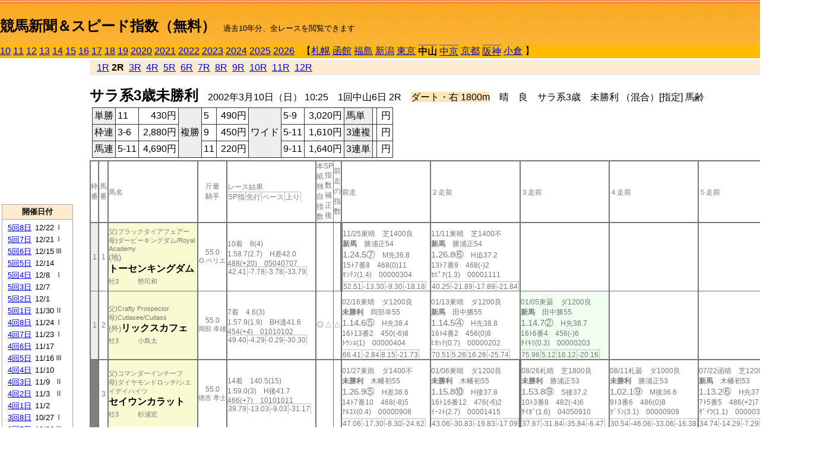

--- FILE ---
content_type: text/html; charset=Shift_JIS
request_url: http://jiro8.sakura.ne.jp/index2.php?code=0206010602
body_size: 50516
content:
<!DOCTYPE HTML PUBLIC "-//W3C//DTD HTML 4.01 Transitional//EN">

<html lang="ja">

<head>
<meta http-equiv="Content-Type" content="text/html; charset=Shift_JIS">
<META name="y_key" content="0b403f35a5bcfbbe">
<meta name="description" content="スピード指数、競馬新聞、出馬表、馬柱、先行指数、ペース指数、上がり指数、レース結果を無料で過去１０年分閲覧できます。西田式をベースに穴馬を予想でき的中率、回収率も高いコンピュータ馬券">
<meta name="keywords" content="競馬新聞,無料,スピード指数,出馬表,馬柱,予想,穴,西田式,過去,結果">
<LINK rel="stylesheet" type="text/css" href="style2.css">


<title>競馬新聞＆スピード指数（無料）</title>



<style type="text/css">
<!--
	@media print {
		.no_print {display:none;}
	}
	@page { margin-top: 20px; margin-bottom: 0px;}
-->
</style>

<script type="text/javascript">
<!--
function dbcl(row) {
	url = "index2.php?code=";
	window.open(url + row  ,"OpenWindow","");
}
//-->
</script>








</head>



<body bgcolor="#FFFFFF" leftmargin="0" topmargin="0" rightmargin="0" marginwidth="0" marginheight="0">



<table width='100%' border=0 cellspacing=0 cellpadding=0 background='top_back.gif' summary='馬柱' class='no_print'><tr><td height='75' valign='top' nowrap><b><font size='+2'><br><a href='https://jiro8.sakura.ne.jp/index.php' class=ca1>競馬新聞＆スピード指数（無料）</a></font></b><font size='-1'>　過去10年分、全レースを閲覧できます</font></td><td nowrap></td></table><table border=0 cellspacing=0 cellpadding=0 bgcolor='#ffbb00' summary='-' class='no_print'><tr><td nowrap><a href='https://jiro8.sakura.ne.jp/index2.php?code=1006010602'>10</a> <a href='https://jiro8.sakura.ne.jp/index2.php?code=1106010602'>11</a> <a href='https://jiro8.sakura.ne.jp/index2.php?code=1206010602'>12</a> <a href='https://jiro8.sakura.ne.jp/index2.php?code=1306010602'>13</a> <a href='https://jiro8.sakura.ne.jp/index2.php?code=1406010602'>14</a> <a href='https://jiro8.sakura.ne.jp/index2.php?code=1506010602'>15</a> <a href='https://jiro8.sakura.ne.jp/index2.php?code=1606010602'>16</a> <a href='https://jiro8.sakura.ne.jp/index2.php?code=1706010602'>17</a> <a href='https://jiro8.sakura.ne.jp/index2.php?code=1806010602'>18</a> <a href='https://jiro8.sakura.ne.jp/index2.php?code=1906010602'>19</a> <a href='https://jiro8.sakura.ne.jp/index2.php?code=2006010602'>2020</a> <a href='https://jiro8.sakura.ne.jp/index2.php?code=2106010602'>2021</a> <a href='https://jiro8.sakura.ne.jp/index2.php?code=2206010602'>2022</a> <a href='https://jiro8.sakura.ne.jp/index2.php?code=2306010602'>2023</a> <a href='https://jiro8.sakura.ne.jp/index2.php?code=2406010602'>2024</a> <a href='https://jiro8.sakura.ne.jp/index2.php?code=2506010602'>2025</a> <a href='https://jiro8.sakura.ne.jp/index2.php?code=2606010602'>2026</a> </td><td align='left' nowrap width='100%'><table border=0 cellspacing=0 cellpadding=0 bordercolor='#ffbb00' summary='-'><tr><td>&nbsp;&nbsp;&nbsp;【</td><td nowrap><a href='https://jiro8.sakura.ne.jp/index2.php?code=0201999902'>札幌</a></td><td>&nbsp;</td><td nowrap><a href='https://jiro8.sakura.ne.jp/index2.php?code=0202999902'>函館</a></td><td>&nbsp;</td><td nowrap><a href='https://jiro8.sakura.ne.jp/index2.php?code=0203999902'>福島</a></td><td>&nbsp;</td><td nowrap><a href='https://jiro8.sakura.ne.jp/index2.php?code=0204999902'>新潟</a></td><td>&nbsp;</td><td nowrap><a href='https://jiro8.sakura.ne.jp/index2.php?code=0205999902'>東京</a></td><td>&nbsp;</td><td nowrap class=c81><b>中山</b></td><td>&nbsp;</td><td nowrap class=c81><a href='https://jiro8.sakura.ne.jp/index2.php?code=0207010402'>中京</a></td><td>&nbsp;</td><td nowrap><a href='https://jiro8.sakura.ne.jp/index2.php?code=0208999902'>京都</a></td><td>&nbsp;</td><td nowrap class=c81><a href='https://jiro8.sakura.ne.jp/index2.php?code=0209010602'>阪神</a></td><td>&nbsp;</td><td nowrap><a href='https://jiro8.sakura.ne.jp/index2.php?code=0210999902'>小倉</a></td><td>&nbsp;</td><td>】</td></tr></table></td><td align='right' nowrap></td></tr></table><table summary='-'><tr><TD valign='top'><TABLE width='120' cellspacing=0 cellpadding=0 border=0 summary='-' class='no_print'><tr><td>
<script async src="//pagead2.googlesyndication.com/pagead/js/adsbygoogle.js"></script>
<!-- 6 -->
<ins class="adsbygoogle"
     style="display:inline-block;width:120px;height:240px"
     data-ad-client="ca-pub-8377013184421915"
     data-ad-slot="2599712389"></ins>
<script>
(adsbygoogle = window.adsbygoogle || []).push({});
</script>

</td></tr><tr><td height='3'></td></tr></table><TABLE width='120' cellspacing=0 cellpadding=0 border=0 summary='-' class='no_print'><tr bgcolor='#AAAAAA'><td><TABLE width='100%' cellspacing='1' cellpadding='3' border='0' summary='-'><tr><td bgcolor='#FFEBCD' width='180' align='center'><b><font size=-1>開催日付</font></b></td></tr><TR><TD bgcolor='#FFFFFF'><table cellpadding='0' summary='-'><tr><td class=f21>&nbsp;<a href='https://jiro8.sakura.ne.jp/index2.php?code=0206050802'>5回8日</a></td><td class=f21>12/22</td><td class=f22>Ⅰ
</td></tr><tr><td class=f21>&nbsp;<a href='https://jiro8.sakura.ne.jp/index2.php?code=0206050702'>5回7日</a></td><td class=f21>12/21</td><td class=f22>Ⅰ
</td></tr><tr><td class=f21>&nbsp;<a href='https://jiro8.sakura.ne.jp/index2.php?code=0206050602'>5回6日</a></td><td class=f21>12/15</td><td class=f22>Ⅲ
</td></tr><tr><td class=f21>&nbsp;<a href='https://jiro8.sakura.ne.jp/index2.php?code=0206050502'>5回5日</a></td><td class=f21>12/14</td><td class=f22>
</td></tr><tr><td class=f21>&nbsp;<a href='https://jiro8.sakura.ne.jp/index2.php?code=0206050402'>5回4日</a></td><td class=f21>12/8</td><td class=f22>Ⅰ
</td></tr><tr><td class=f21>&nbsp;<a href='https://jiro8.sakura.ne.jp/index2.php?code=0206050302'>5回3日</a></td><td class=f21>12/7</td><td class=f22>
</td></tr><tr><td class=f21>&nbsp;<a href='https://jiro8.sakura.ne.jp/index2.php?code=0206050202'>5回2日</a></td><td class=f21>12/1</td><td class=f22>
</td></tr><tr><td class=f21>&nbsp;<a href='https://jiro8.sakura.ne.jp/index2.php?code=0206050102'>5回1日</a></td><td class=f21>11/30</td><td class=f22>Ⅱ
</td></tr><tr><td class=f21>&nbsp;<a href='https://jiro8.sakura.ne.jp/index2.php?code=0206040802'>4回8日</a></td><td class=f21>11/24</td><td class=f22>Ⅰ
</td></tr><tr><td class=f21>&nbsp;<a href='https://jiro8.sakura.ne.jp/index2.php?code=0206040702'>4回7日</a></td><td class=f21>11/23</td><td class=f22>Ⅰ
</td></tr><tr><td class=f21>&nbsp;<a href='https://jiro8.sakura.ne.jp/index2.php?code=0206040602'>4回6日</a></td><td class=f21>11/17</td><td class=f22>
</td></tr><tr><td class=f21>&nbsp;<a href='https://jiro8.sakura.ne.jp/index2.php?code=0206040502'>4回5日</a></td><td class=f21>11/16</td><td class=f22>Ⅲ
</td></tr><tr><td class=f21>&nbsp;<a href='https://jiro8.sakura.ne.jp/index2.php?code=0206040402'>4回4日</a></td><td class=f21>11/10</td><td class=f22>
</td></tr><tr><td class=f21>&nbsp;<a href='https://jiro8.sakura.ne.jp/index2.php?code=0206040302'>4回3日</a></td><td class=f21>11/9</td><td class=f22>Ⅱ
</td></tr><tr><td class=f21>&nbsp;<a href='https://jiro8.sakura.ne.jp/index2.php?code=0206040202'>4回2日</a></td><td class=f21>11/3</td><td class=f22>Ⅱ
</td></tr><tr><td class=f21>&nbsp;<a href='https://jiro8.sakura.ne.jp/index2.php?code=0206040102'>4回1日</a></td><td class=f21>11/2</td><td class=f22>
</td></tr><tr><td class=f21>&nbsp;<a href='https://jiro8.sakura.ne.jp/index2.php?code=0206030802'>3回8日</a></td><td class=f21>10/27</td><td class=f22>Ⅰ
</td></tr><tr><td class=f21>&nbsp;<a href='https://jiro8.sakura.ne.jp/index2.php?code=0206030702'>3回7日</a></td><td class=f21>10/26</td><td class=f22>Ⅲ
</td></tr><tr><td class=f21>&nbsp;<a href='https://jiro8.sakura.ne.jp/index2.php?code=0206030602'>3回6日</a></td><td class=f21>10/20</td><td class=f22>
</td></tr><tr><td class=f21>&nbsp;<a href='https://jiro8.sakura.ne.jp/index2.php?code=0206030502'>3回5日</a></td><td class=f21>10/19</td><td class=f22>Ⅲ
</td></tr><tr><td class=f21>&nbsp;<a href='https://jiro8.sakura.ne.jp/index2.php?code=0206030402'>3回4日</a></td><td class=f21>10/13</td><td class=f22>Ⅲ
</td></tr><tr><td class=f21>&nbsp;<a href='https://jiro8.sakura.ne.jp/index2.php?code=0206030302'>3回3日</a></td><td class=f21>10/12</td><td class=f22>Ⅲ
</td></tr><tr><td class=f21>&nbsp;<a href='https://jiro8.sakura.ne.jp/index2.php?code=0206030202'>3回2日</a></td><td class=f21>10/6</td><td class=f22>Ⅱ
</td></tr><tr><td class=f21>&nbsp;<a href='https://jiro8.sakura.ne.jp/index2.php?code=0206030102'>3回1日</a></td><td class=f21>10/5</td><td class=f22>
</td></tr><tr><td class=f21>&nbsp;<a href='https://jiro8.sakura.ne.jp/index2.php?code=0206020802'>2回8日</a></td><td class=f21>4/14</td><td class=f22>Ⅰ
</td></tr><tr><td class=f21>&nbsp;<a href='https://jiro8.sakura.ne.jp/index2.php?code=0206020702'>2回7日</a></td><td class=f21>4/13</td><td class=f22>Ⅰ
</td></tr><tr><td class=f21>&nbsp;<a href='https://jiro8.sakura.ne.jp/index2.php?code=0206020602'>2回6日</a></td><td class=f21>4/7</td><td class=f22>
</td></tr><tr><td class=f21>&nbsp;<a href='https://jiro8.sakura.ne.jp/index2.php?code=0206020502'>2回5日</a></td><td class=f21>4/6</td><td class=f22>Ⅱ
</td></tr><tr><td class=f21>&nbsp;<a href='https://jiro8.sakura.ne.jp/index2.php?code=0206020402'>2回4日</a></td><td class=f21>3/31</td><td class=f22>Ⅲ
</td></tr><tr><td class=f21>&nbsp;<a href='https://jiro8.sakura.ne.jp/index2.php?code=0206020302'>2回3日</a></td><td class=f21>3/30</td><td class=f22>
</td></tr><tr><td class=f21>&nbsp;<a href='https://jiro8.sakura.ne.jp/index2.php?code=0206020202'>2回2日</a></td><td class=f21>3/24</td><td class=f22>Ⅲ
</td></tr><tr><td class=f21>&nbsp;<a href='https://jiro8.sakura.ne.jp/index2.php?code=0206020102'>2回1日</a></td><td class=f21>3/23</td><td class=f22>Ⅱ
</td></tr><tr><td class=f21>&nbsp;<a href='https://jiro8.sakura.ne.jp/index2.php?code=0206010802'>1回8日</a></td><td class=f21>3/17</td><td class=f22>Ⅱ
</td></tr><tr><td class=f21>&nbsp;<a href='https://jiro8.sakura.ne.jp/index2.php?code=0206010702'>1回7日</a></td><td class=f21>3/16</td><td class=f22>Ⅲ
</td></tr><tr><td class=f21>&nbsp;&nbsp;<b>1回6日</b></td><td class=f21>3/10</td><td class=f22>Ⅲ
</td></tr><tr><td class=f21>&nbsp;<a href='https://jiro8.sakura.ne.jp/index2.php?code=0206010502'>1回5日</a></td><td class=f21>3/9</td><td class=f22>Ⅲ
</td></tr><tr><td class=f21>&nbsp;<a href='https://jiro8.sakura.ne.jp/index2.php?code=0206010402'>1回4日</a></td><td class=f21>3/3</td><td class=f22>Ⅱ
</td></tr><tr><td class=f21>&nbsp;<a href='https://jiro8.sakura.ne.jp/index2.php?code=0206010302'>1回3日</a></td><td class=f21>3/2</td><td class=f22>
</td></tr><tr><td class=f21>&nbsp;<a href='https://jiro8.sakura.ne.jp/index2.php?code=0206010202'>1回2日</a></td><td class=f21>2/24</td><td class=f22>Ⅱ
</td></tr><tr><td class=f21>&nbsp;<a href='https://jiro8.sakura.ne.jp/index2.php?code=0206010102'>1回1日</a></td><td class=f21>2/23</td><td class=f22>
</td></tr><tr><td>&nbsp;</td></tr></table></TD></TR><tr><td bgcolor='#FFEBCD' width='180' align='center'><b><font size=-1>Menu</font></b></td></tr><TR><TD bgcolor='#FFFFFF'><table cellpadding='0' summary='-'><tr><td>&nbsp;<a href='speed.html' target='_blank'><font size=-1>ｽﾋﾟｰﾄﾞ指数の説明</font></a></td></tr><tr><td>&nbsp;<a href='ranking.php' target='_blank'><font size=-1>ランキング</font></a></td></tr><tr><td>&nbsp; </td></tr><tr><td height="15"></td></tr>



</table>
</td></tr></TABLE></td></tr></TABLE>

<!--<font size=-1>update 2009/12/20</font>-->
<font size=-2 class="no_print">&nbsp;当サイトはリンクフリーです</font>
<br class="no_print"><font size=-1 class="no_print">*出馬表は前日更新</font>







</TD><td>&nbsp;　
</td><td valign="top"><!--++++++++++++++++++++++++++++++++++++++++-->


<table width="100%" border="1" cellpadding="2" cellspacing="0" bordercolor="#eeeeee" summary="-" class="no_print"><tr><td  bgcolor="#FFEBCD">
<!--<table class="ct5 no_print" width="100%" border="1" cellpadding="2" cellspacing="0" summary="-"><tr><td  bgcolor="#FFEBCD">-->




&nbsp; <a href='https://jiro8.sakura.ne.jp/index2.php?code=0206010601'>1R</a>&nbsp;<b>2R</b>&nbsp; <a href='https://jiro8.sakura.ne.jp/index2.php?code=0206010603'>3R</a>&nbsp; <a href='https://jiro8.sakura.ne.jp/index2.php?code=0206010604'>4R</a>&nbsp; <a href='https://jiro8.sakura.ne.jp/index2.php?code=0206010605'>5R</a>&nbsp; <a href='https://jiro8.sakura.ne.jp/index2.php?code=0206010606'>6R</a>&nbsp; <a href='https://jiro8.sakura.ne.jp/index2.php?code=0206010607'>7R</a>&nbsp; <a href='https://jiro8.sakura.ne.jp/index2.php?code=0206010608'>8R</a>&nbsp; <a href='https://jiro8.sakura.ne.jp/index2.php?code=0206010609'>9R</a>&nbsp; <a href='https://jiro8.sakura.ne.jp/index2.php?code=0206010610'>10R</a>&nbsp; <a href='https://jiro8.sakura.ne.jp/index2.php?code=0206010611'>11R</a>&nbsp; <a href='https://jiro8.sakura.ne.jp/index2.php?code=0206010612'>12R</a>
</td></tr></table>






<br class="no_print">

<NOBR><b><font size='+2'>サラ系3歳未勝利</font></b>　2002年3月10日（日） 10:25　1回中山6日 2R　<font style='background-color:#FFE4B5'>ダート・右 1800m</font>　晴　良　サラ系3歳　未勝利 （混合）[指定] 馬齢</NOBR><table class="no_print" cellspacing=3 summary="-"><tr><td><table class="ct5" border=1 cellpadding=3 cellspacing=0 summary="-"><tr><td bgcolor='#eeeeee'>単勝</td><td>11</td><td align=right>&nbsp;430円</td><td bgcolor='#eeeeee' rowspan=3>複勝</td><td>5</td><td align=right>&nbsp;490円</td><td bgcolor='#eeeeee' rowspan=3>ワイド</td><td>5-9</td><td align=right>&nbsp;3,020円</td><td bgcolor='#eeeeee'>馬単</td><td></td><td align=right>&nbsp;円</td></tr><tr><td bgcolor='#eeeeee'>枠連</td><td>3-6</td><td align=right>&nbsp;2,880円</td><td>9</td><td align=right>&nbsp;450円</td><td>5-11</td><td align=right>&nbsp;1,610円</td><td bgcolor='#eeeeee'>3連複</td><td></td><td align=right>&nbsp;円</td></tr><tr><td bgcolor='#eeeeee'>馬連</td><td>5-11</td><td align=right>&nbsp;4,690円</td><td>11</td><td align=right>&nbsp;220円</td><td>9-11</td><td align=right>&nbsp;1,640円</td><td bgcolor='#eeeeee'>3連単</td><td></td><td align=right>&nbsp;円</td></tr></table><td></tr></table><table class=c1 border=0 cellpadding=0 cellspacing=0 summary="-"><tr><td class=td21>枠番</td><td class=td21>馬番</td><td class=td25>馬名</td><td class=td24>斤量<br>騎手</td><td class=td254>レース結果<br><span class=sn22>SP指</span><span class=sn22>先行</span><span class=sn22>ペース</span><span class=sn22>上り</span></td><td class=td292>本紙独自指数</td><td class=td262>SP指数補正後</td><td class=td263>前走の指数</td><td class=td25>前走</td><td class=td25>２走前</td><td class=td25>３走前</td><td class=td25>４走前</td><td class=td25>５走前</td><td class=td20>脚質<br>全ダ<br>ダ1600～<br>ダ1800<br>～ダ2000<br>枠別勝率</td></tr><tr><td bgcolor="#eeeeee" class=td21>1<td class=td21>1</td><td bgcolor="#FAFAD2" class=td23><span class=sn23>父)ブラックタイアフェアー</span><br><span class=sn23>母)ダービーキングダム/Royal Academy
</span><br><font size=-1>(地)</font><nobr><font color='black'><b>トーセンキングダム</b></font></nobr><br><span class=sn23>牡3</span>　<span class=sn23></span>　<span class=sn23>勢司和</span></td><td class=td24>55.0<br><nobr><span class=sn23>O.ペリエ</span></nobr></td><td class=td254>10着　8(4)<br>1.58.7(2.7)　H差42.0<br>488(+20)　05040707<br><nobr><span class=sn22>42.41</span><span class=sn22>-7.78</span><span class=sn22>-3.78</span><span class=sn22>-33.79</span></nobr></td><td class=td26></td><td class=td262></td><td class=td263></td><td class=td252><table><tr><td height='3'></td></tr></table>11/25東晴　芝1400良<br><nobr><span ondblclick=dbcl('0105050805')><b>新馬</b></span>　勝浦正54<br></nobr><span class=sn21>1.24.5⑦</span>　M先36.8<br><nobr>15ﾄ7番8　468(0)11
<br></nobr>ﾓﾝﾃﾌ(1.4)　00000304<br><table><tr><td></td></tr></table><nobr><span class=sn22><font color='#777777'>52.51</font></span><span class=sn22><font color='#777777'>-13.30</font></span><span class=sn22><font color='#777777'>-9.30</font></span><span class=sn22><font color='#777777'>-18.18</font></span></nobr></td><td class=td25><table><tr><td height='3'></td></tr></table>11/11東晴　芝1400不<br><nobr><span ondblclick=dbcl('0105050404')><b>新馬</b></span>　勝浦正54<br></nobr><span class=sn21>1.26.8⑥</span>　H追37.2<br><nobr>13ﾄ7番9　468(-)2
<br></nobr>ｾﾋﾟｱ(1.3)　00001111<br><table><tr><td></td></tr></table><nobr><span class=sn22><font color='#777777'>40.25</font></span><span class=sn22><font color='#777777'>-21.89</font></span><span class=sn22><font color='#777777'>-17.89</font></span><span class=sn22><font color='#777777'>-21.84</font></span></nobr></td><td class=td25></td><td class=td25></td><td class=td25></td><td class=td20>00010001<br>0-0-0-0<br>0-0-0-0<br>0-0-0-0<br>0-0-0-0<br>7.2%</td></tr><tr><td bgcolor="#eeeeee" class=td31>1<td class=td31>2</td><td bgcolor="#FAFAD2" class=td33><span class=sn23>父)Crafty Prospector</span><br><span class=sn23>母)Cutlasee/Cutlass
</span><br><font size=-1>(外)</font><nobr><font color='black'><b>リックスカフェ</b></font></nobr><br><span class=sn23>牡3</span>　<span class=sn23></span>　<span class=sn23>小島太</span></td><td class=td34>55.0<br><nobr><span class=sn23>岡部 幸雄</span></nobr></td><td class=td354>7着　4.6(3)<br>1.57.9(1.9)　BH逃41.6<br>454(+4)　01010102<br><nobr><span class=sn22>49.40</span><span class=sn22>-4.29</span><span class=sn22>-0.29</span><span class=sn22>-30.30</span></nobr></td><td class=td36>◎</td><td class=td362>△</td><td class=td363>△</td><td class=td35><table><tr><td height='3'></td></tr></table>02/16東晴　ダ1200良<br><nobr><span ondblclick=dbcl('0205020702')><b>未勝利</b></span>　岡部幸55<br></nobr><span class=sn21>1.14.6⑤</span>　H先38.4<br><nobr>16ﾄ13番2　450(-6)8
<br></nobr>ﾄｳｼｮ(1)　00000404<br><table><tr><td></td></tr></table><nobr><span class=sn22><font color='#777777'>66.41</font></span><span class=sn22><font color='#777777'>-2.84</font></span><span class=sn22><font color='#777777'>8.15</font></span><span class=sn22><font color='#777777'>-21.73</font></span></nobr></td><td class=td35><table><tr><td height='3'></td></tr></table>01/13東晴　ダ1200良<br><nobr><span ondblclick=dbcl('0205010503')><b>新馬</b></span>　田中勝55<br></nobr><span class=sn21>1.14.5④</span>　H先38.8<br><nobr>16ﾄ4番2　456(0)8
<br></nobr>ﾋｶｯﾃ(0.7)　00000202<br><table><tr><td></td></tr></table><nobr><span class=sn22><font color='#777777'>70.51</font></span><span class=sn22><font color='#777777'>5.26</font></span><span class=sn22><font color='#777777'>16.26</font></span><span class=sn22><font color='#777777'>-25.74</font></span></nobr></td><td bgcolor="#F0FFF0" class=td35><table><tr><td height='3'></td></tr></table>01/05東曇　ダ1200良<br><nobr><span ondblclick=dbcl('0205010104')><b>新馬</b></span>　田中勝55<br></nobr><span class=sn21>1.14.7②</span>　H先38.7<br><nobr>16ﾄ6番4　456(-)6
<br></nobr>ﾀｲｷﾘ(0.3)　00000203<br><table><tr><td></td></tr></table><nobr><span class=sn22><font color='#777777'>75.96</font></span><span class=sn22><font color='#777777'>5.12</font></span><span class=sn22><font color='#777777'>16.12</font></span><span class=sn22><font color='#777777'>-20.16</font></span></nobr></td><td class=td35></td><td class=td35></td><td class=td30>00030000<br>0-1-0-2<br>0-0-0-0<br>0-0-0-0<br>0-0-0-0<br>7.2%</td></tr><tr><td bgcolor="#808080" class=td21>2<td class=td21>3</td><td bgcolor="#FAFAD2" class=td23><span class=sn23>父)コマンダーインチーフ</span><br><span class=sn23>母)ダイヤモンドロッチ/シエイデイハイツ
</span><br><nobr><font color='black'><b>セイウンカラット</b></font></nobr><br><span class=sn23>牡3</span>　<span class=sn23></span>　<span class=sn23>杉浦宏</span></td><td class=td24>55.0<br><nobr><span class=sn23>徳吉 孝士</span></nobr></td><td class=td254>14着　140.5(15)<br>1.59.0(3)　H後41.7<br>466(+7)　10101011<br><nobr><span class=sn22>39.79</span><span class=sn22>-13.03</span><span class=sn22>-9.03</span><span class=sn22>-31.17</span></nobr></td><td class=td26></td><td class=td262></td><td class=td263></td><td class=td25><table><tr><td height='3'></td></tr></table>01/27東雨　ダ1400不<br><nobr><span ondblclick=dbcl('0205020201')><b>未勝利</b></span>　木幡初55<br></nobr><span class=sn21>1.26.9⑤</span>　H差38.6<br><nobr>14ﾄ7番10　468(-8)5
<br></nobr>ﾅﾙｺｽ(0.4)　00000908<br><table><tr><td></td></tr></table><nobr><span class=sn22><font color='#777777'>47.06</font></span><span class=sn22><font color='#777777'>-17.30</font></span><span class=sn22><font color='#777777'>-8.30</font></span><span class=sn22><font color='#777777'>-24.62</font></span></nobr></td><td class=td25><table><tr><td height='3'></td></tr></table>01/06東晴　ダ1200良<br><nobr><span ondblclick=dbcl('0205010201')><b>未勝利</b></span>　木幡初55<br></nobr><span class=sn21>1.15.8⑩</span>　H後37.8<br><nobr>16ﾄ16番12　476(-6)2
<br></nobr>ｲｰｽﾄ(2.7)　00001415<br><table><tr><td></td></tr></table><nobr><span class=sn22><font color='#777777'>43.06</font></span><span class=sn22><font color='#777777'>-30.83</font></span><span class=sn22><font color='#777777'>-19.83</font></span><span class=sn22><font color='#777777'>-17.09</font></span></nobr></td><td class=td252><table><tr><td height='3'></td></tr></table>08/26札晴　芝1800良<br><nobr><span ondblclick=dbcl('0101010801')><b>未勝利</b></span>　勝浦正53<br></nobr><span class=sn21>1.53.8⑨</span>　S後37.2<br><nobr>10ﾄ3番8　482(-4)6
<br></nobr>ﾀｲｶﾞ(1.6)　04050910<br><table><tr><td></td></tr></table><nobr><span class=sn22><font color='#777777'>37.67</font></span><span class=sn22><font color='#777777'>-31.84</font></span><span class=sn22><font color='#777777'>-35.84</font></span><span class=sn22><font color='#777777'>-6.47</font></span></nobr></td><td class=td25><table><tr><td height='3'></td></tr></table>08/11札曇　ダ1000良<br><nobr><span ondblclick=dbcl('0101010301')><b>未勝利</b></span>　勝浦正53<br></nobr><span class=sn21>1.02.1⑨</span>　M後36.6<br><nobr>9ﾄ3番6　486(0)8
<br></nobr>ｸﾞﾗﾝ(3.1)　00000909<br><table><tr><td></td></tr></table><nobr><span class=sn22><font color='#777777'>30.54</font></span><span class=sn22><font color='#777777'>-46.06</font></span><span class=sn22><font color='#777777'>-33.06</font></span><span class=sn22><font color='#777777'>-16.38</font></span></nobr></td><td class=td25><table><tr><td height='3'></td></tr></table>07/22函晴　芝1200良<br><nobr><span ondblclick=dbcl('0102020601')><b>新馬</b></span>　木幡初53<br></nobr><span class=sn21>1.13.2⑥</span>　H先37.8<br><nobr>7ﾄ5番5　486(+2)7
<br></nobr>ﾀﾞｲﾜ(1.1)　00000304<br><table><tr><td></td></tr></table><nobr><span class=sn22><font color='#777777'>34.74</font></span><span class=sn22><font color='#777777'>-14.29</font></span><span class=sn22><font color='#777777'>-7.29</font></span><span class=sn22><font color='#777777'>-37.95</font></span></nobr></td><td class=td20>00010100<br>0-0-0-3<br>0-0-0-0<br>0-0-0-0<br>0-0-0-0<br>7.2%</td></tr><tr><td bgcolor="#808080" class=td31>2<td class=td31>4</td><td bgcolor="#FAFAD2" class=td33><span class=sn23>父)リアルシヤダイ</span><br><span class=sn23>母)エルソル/ロイヤルスキー
</span><br><nobr><font color='black'><b>ヒカルパラディーゾ</b></font></nobr><br><span class=sn23>牡3</span>　<span class=sn23></span>　<span class=sn23>森安弘</span></td><td class=td34>55.0<br><nobr><span class=sn23>横山 義行</span></nobr></td><td class=td354>8着　12(5)<br>1.57.9(1.9)　H追40.2<br>484(+8)　13151313<br><nobr><span class=sn22>49.40</span><span class=sn22>-16.52</span><span class=sn22>-12.52</span><span class=sn22>-18.06</span></nobr></td><td class=td36></td><td class=td362></td><td class=td363></td><td class=td35><table><tr><td height='3'></td></tr></table>01/07東曇　ダ1400良<br><nobr><span ondblclick=dbcl('0205010303')><b>新馬</b></span>　横山義55<br></nobr><span class=sn21>1.28.7④</span>　H差38.2<br><nobr>14ﾄ12番8　476(-)3
<br></nobr>ｳｲﾆﾝ(0.1)　00001009<br><table><tr><td></td></tr></table><nobr><span class=sn22><font color='#777777'>41.35</font></span><span class=sn22><font color='#777777'>-28.90</font></span><span class=sn22><font color='#777777'>-19.90</font></span><span class=sn22><font color='#777777'>-18.73</font></span></nobr></td><td class=td35></td><td class=td35></td><td class=td35></td><td class=td35></td><td class=td30>00000100<br>0-0-0-1<br>0-0-0-0<br>0-0-0-0<br>0-0-0-0<br>7.2%</td></tr><tr><td bgcolor="#FF3333" class=td21>3<td class=td21>5</td><td bgcolor="#FAFAD2" class=td23><span class=sn23>父)モガンボ</span><br><span class=sn23>母)クールシンフォニイ/リフアーズゴースト
</span><br><nobr><font color='black'><b>コアレスカイザー</b></font></nobr><br><span class=sn23>牡3</span>　<span class=sn23></span>　<span class=sn23>中尾銑</span></td><td class=td24>55.0<br><nobr><span class=sn23>勝浦 正樹</span></nobr></td><td class=td254><span style='background-color: #F0FFF0'>2着　22.3(9)<br></span>1.56.4(0.4)　H先39.8<br>488(-2)　09090504<br><nobr><span class=sn22>62.51</span><span class=sn22>-6.91</span><span class=sn22>-2.91</span><span class=sn22>-14.56</span></nobr></td><td class=td26></td><td class=td262></td><td class=td263></td><td class=td25><table><tr><td height='3'></td></tr></table>02/16東晴　ダ1600良<br><nobr><span ondblclick=dbcl('0205020706')><b>新馬</b></span>　勝浦正55<br></nobr><span class=sn21>1.40.4⑤</span>　H追37.2<br><nobr>16ﾄ1番14　490(-8)1
<br></nobr>ﾀｲｷｺ(0.8)　00001312<br><table><tr><td></td></tr></table><nobr><span class=sn22><font color='#777777'>64.83</font></span><span class=sn22><font color='#777777'>-20.02</font></span><span class=sn22><font color='#777777'>-14.02</font></span><span class=sn22><font color='#777777'>-1.13</font></span></nobr></td><td class=td25><table><tr><td height='3'></td></tr></table>02/02東晴　ダ1400良<br><nobr><span ondblclick=dbcl('0205020303')><b>新馬</b></span>　勝浦正55<br></nobr><span class=sn21>1.28.7⑨</span>　H追38.2<br><nobr>14ﾄ9番14　498(-)7
<br></nobr>ﾌﾟﾚｼ(2.6)　00001114<br><table><tr><td></td></tr></table><nobr><span class=sn22><font color='#777777'>41.35</font></span><span class=sn22><font color='#777777'>-28.90</font></span><span class=sn22><font color='#777777'>-19.90</font></span><span class=sn22><font color='#777777'>-18.73</font></span></nobr></td><td class=td25></td><td class=td25></td><td class=td25></td><td class=td20>00000002<br>0-0-0-2<br>0-0-0-1<br>0-0-0-0<br>0-0-0-0<br>6.4%</td></tr><tr><td bgcolor="#FF3333" class=td31>3<td class=td31>6</td><td bgcolor="#FAFAD2" class=td33><span class=sn23>父)シンボリルドルフ</span><br><span class=sn23>母)キンザンコトブキ/ニチドウアラシ
</span><br><nobr><font color='black'><b>ケーティファイター</b></font></nobr><br><span class=sn23>牡3</span>　<span class=sn23></span>　<span class=sn23>前田禎</span></td><td class=td34>55.0<br><nobr><span class=sn23>田中 勝春</span></nobr></td><td class=td354>6着　84.7(13)<br>1.57.5(1.5)　H追39.7<br>486(-6)　12121311<br><nobr><span class=sn22>52.90</span><span class=sn22>-17.40</span><span class=sn22>-13.40</span><span class=sn22>-13.69</span></nobr></td><td class=td36></td><td class=td362>◎</td><td class=td363>○</td><td class=td35><table><tr><td height='3'></td></tr></table>02/24山晴　芝2000良<br><nobr><span ondblclick=dbcl('0206010207')><b>未勝利</b></span>　小林淳55<br></nobr><span class=sn21>2.03.3⑩</span>　H差37.4<br><nobr>16ﾄ4番12　492(+6)11
<br></nobr>ﾏｲﾈﾐ(1)　11110707<br><table><tr><td></td></tr></table><nobr><span class=sn22><font color='#777777'>74.29</font></span><span class=sn22><font color='#777777'>5.34</font></span><span class=sn22><font color='#777777'>-0.65</font></span><span class=sn22><font color='#777777'>-5.05</font></span></nobr></td><td class=td35><table><tr><td height='3'></td></tr></table>12/22山晴　芝2000良<br><nobr><span ondblclick=dbcl('0106050705')><b>新馬</b></span>　小林淳54<br></nobr><span class=sn21></span>　M　-<br><nobr>18ﾄ7番13　486(+10)0
<br></nobr>ﾏｲﾈﾙ(0)　15141411<br><table><tr><td></td></tr></table><nobr><span class=sn22><font color='#777777'>0</font></span><span class=sn22><font color='#777777'>0</font></span><span class=sn22><font color='#777777'>0</font></span><span class=sn22><font color='#777777'>0</font></span></nobr></td><td class=td35><table><tr><td height='3'></td></tr></table>12/02山晴　芝2000良<br><nobr><span ondblclick=dbcl('0106050206')><b>新馬</b></span>　小林淳54<br></nobr><span class=sn21>2.05.3⑦</span>　S追35.9<br><nobr>18ﾄ1番9　476(-)5
<br></nobr>ﾀｲﾑﾚ(1)　06081211<br><table><tr><td></td></tr></table><nobr><span class=sn22><font color='#777777'>55.97</font></span><span class=sn22><font color='#777777'>-24.98</font></span><span class=sn22><font color='#777777'>-30.98</font></span><span class=sn22><font color='#777777'>6.95</font></span></nobr></td><td class=td35></td><td class=td35></td><td class=td30>00000101<br>0-0-0-0<br>0-0-0-0<br>0-0-0-0<br>0-0-0-0<br>6.4%</td></tr><tr><td bgcolor="#66CCFF" class=td21>4<td class=td21>7</td><td bgcolor="#FAFAD2" class=td23><span class=sn23>父)ミシル</span><br><span class=sn23>母)ジグズアンドリールズ/Comedy Star
</span><br><nobr><font color='black'><b>タマモビクトリー</b></font></nobr><br><span class=sn23>せん3</span>　<span class=sn23></span>　<span class=sn23>伊藤圭</span></td><td class=td24>55.0<br><nobr><span class=sn23>蛯名 正義</span></nobr></td><td class=td254>15着　14.8(6)<br>1.59.1(3.1)　BH後41.4<br>466(-10)　10101314<br><nobr><span class=sn22>38.91</span><span class=sn22>-16.52</span><span class=sn22>-12.52</span><span class=sn22>-28.55</span></nobr></td><td class=td26></td><td class=td262></td><td class=td263></td><td class=td25><table><tr><td height='3'></td></tr></table>02/16東晴　ダ1400良<br><nobr><span ondblclick=dbcl('0205020701')><b>未勝利</b></span>　蛯名正55<br></nobr><span class=sn21>1.28.4④</span>　BH追39.1<br><nobr>14ﾄ2番3　476(0)4
<br></nobr>ﾊｳﾝﾄ(1.3)　00000910<br><table><tr><td></td></tr></table><nobr><span class=sn22><font color='#777777'>44.87</font></span><span class=sn22><font color='#777777'>-14.85</font></span><span class=sn22><font color='#777777'>-5.85</font></span><span class=sn22><font color='#777777'>-29.27</font></span></nobr></td><td class=td252><table><tr><td height='3'></td></tr></table>09/02札曇　ダ1000良<br><nobr><span ondblclick=dbcl('0101020204')><b>新馬</b></span>　岡部幸53<br></nobr><span class=sn21>1.02.5④</span>　H差38.6<br><nobr>11ﾄ7番5　476(-)5
<br></nobr>ﾒｼﾞｬ(2.3)　00000504<br><table><tr><td></td></tr></table><nobr><span class=sn22><font color='#777777'>23.81</font></span><span class=sn22><font color='#777777'>-19.13</font></span><span class=sn22><font color='#777777'>-6.13</font></span><span class=sn22><font color='#777777'>-50.05</font></span></nobr></td><td class=td25></td><td class=td25></td><td class=td25></td><td class=td20>00000101<br>0-0-0-2<br>0-0-0-0<br>0-0-0-0<br>0-0-0-0<br>7.1%</td></tr><tr><td bgcolor="#66CCFF" class=td31>4<td class=td31>8</td><td bgcolor="#FAFAD2" class=td33><span class=sn23>父)マヤノトップガン</span><br><span class=sn23>母)アファフ/Nijinsky
</span><br><nobr><font color='black'><b>ニシノトレジャー</b></font></nobr><br><span class=sn23>牡3</span>　<span class=sn23></span>　<span class=sn23>尾形充</span></td><td class=td34>55.0<br><nobr><span class=sn23>後藤 浩輝</span></nobr></td><td class=td354>13着　22.2(8)<br>1.58.9(2.9)　H先42.6<br>466(-8)　02020204<br><nobr><span class=sn22>40.66</span><span class=sn22>-4.29</span><span class=sn22>-0.29</span><span class=sn22>-39.04</span></nobr></td><td class=td36>△</td><td class=td362></td><td class=td363></td><td class=td35><table><tr><td height='3'></td></tr></table>02/17東晴　ダ1200良<br><nobr><span ondblclick=dbcl('0205020802')><b>新馬</b></span>　後藤浩55<br></nobr><span class=sn21>1.15.6⑩</span>　M先39.0<br><nobr>16ﾄ13番5　474(0)15
<br></nobr>ｴﾊﾞｰ(1.9)　00000404<br><table><tr><td></td></tr></table><nobr><span class=sn22><font color='#777777'>54.21</font></span><span class=sn22><font color='#777777'>-7.60</font></span><span class=sn22><font color='#777777'>3.39</font></span><span class=sn22><font color='#777777'>-29.17</font></span></nobr></td><td bgcolor="#F0F8FF" class=td35><table><tr><td height='3'></td></tr></table>02/09東晴　ダ1200良<br><nobr><span ondblclick=dbcl('0205020503')><b>新馬</b></span>　後藤浩55<br></nobr><span class=sn21>1.15.3③</span>　H逃38.7<br><nobr>16ﾄ4番1　474(-)5
<br></nobr>ｶﾈﾂﾃ(0.6)　00000101<br><table><tr><td></td></tr></table><nobr><span class=sn22><font color='#777777'>71.96</font></span><span class=sn22><font color='#777777'>-0.95</font></span><span class=sn22><font color='#777777'>10.04</font></span><span class=sn22><font color='#777777'>-18.07</font></span></nobr></td><td class=td35></td><td class=td35></td><td class=td35></td><td class=td30>01010000<br>0-0-1-1<br>0-0-0-0<br>0-0-0-0<br>0-0-0-0<br>7.1%</td></tr><tr><td bgcolor="#FFFF66" class=td21>5<td class=td21>9</td><td bgcolor="#FAFAD2" class=td23><span class=sn23>父)ウイニングチケット</span><br><span class=sn23>母)エレガントブーケ/イルドブルボン
</span><br><nobr><font color='black'><b>パラダイスシチー</b></font></nobr><br><span class=sn23>牡3</span>　<span class=sn23></span>　<span class=sn23>平井雄</span></td><td class=td24>☆54.0<br><nobr><span class=sn23>梶 晃啓</span></nobr></td><td class=td254><span style='background-color: #F0F8FF'>3着　20.7(7)<br></span>1.56.4(0.4)　H先40.1<br>494(-2)　03030201<br><nobr><span class=sn22>60.51</span><span class=sn22>-6.08</span><span class=sn22>-2.08</span><span class=sn22>-17.39</span></nobr></td><td class=td26>△</td><td class=td262>○</td><td class=td263>◎</td><td bgcolor="#F0F8FF" class=td25><table><tr><td height='3'></td></tr></table>02/17東晴　ダ1200良<br><nobr><span ondblclick=dbcl('0205020802')><b>新馬</b></span>　梶晃啓54<br></nobr><span class=sn21>1.14.1③</span>　M差37.3<br><nobr>16ﾄ1番10　496(-4)3
<br></nobr>ｴﾊﾞｰ(0.4)　00000707<br><table><tr><td></td></tr></table><nobr><span class=sn22><font color='#777777'>72.57</font></span><span class=sn22><font color='#777777'>-12.18</font></span><span class=sn22><font color='#777777'>-1.18</font></span><span class=sn22><font color='#777777'>-6.24</font></span></nobr></td><td class=td25><table><tr><td height='3'></td></tr></table>01/26東曇　ダ1200良<br><nobr><span ondblclick=dbcl('0205020104')><b>新馬</b></span>　梶晃啓54<br></nobr><span class=sn21>1.15.9⑨</span>　M追37.8<br><nobr>16ﾄ14番11　500(-)7
<br></nobr>ﾒﾛｳﾘ(2.7)　00001010<br><table><tr><td></td></tr></table><nobr><span class=sn22><font color='#777777'>41.11</font></span><span class=sn22><font color='#777777'>-33.35</font></span><span class=sn22><font color='#777777'>-22.35</font></span><span class=sn22><font color='#777777'>-16.52</font></span></nobr></td><td class=td25></td><td class=td25></td><td class=td25></td><td class=td20>00000101<br>0-0-1-1<br>0-0-0-0<br>0-0-0-0<br>0-0-0-0<br>7.5%</td></tr><tr><td bgcolor="#FFFF66" class=td31>5<td class=td31>10</td><td bgcolor="#FAFAD2" class=td33><span class=sn23>父)オジジアン</span><br><span class=sn23>母)ダイワエベレスト/リアルシヤダイ
</span><br><font size=-1>(地)</font><nobr><font color='black'><b>ワンダーエベレスト</b></font></nobr><br><span class=sn23>牡3</span>　<span class=sn23></span>　<span class=sn23>富田一</span></td><td class=td34>55.0<br><nobr><span class=sn23>石崎 隆之</span></nobr></td><td class=td354>11着　234.3(16)<br>1.58.8(2.8)　H後40.1<br>462(-2)　16161616<br><nobr><span class=sn22>41.53</span><span class=sn22>-25.27</span><span class=sn22>-21.27</span><span class=sn22>-17.19</span></nobr></td><td class=td36></td><td class=td362></td><td class=td363></td><td class=td35><table><tr><td height='3'></td></tr></table>02/16東晴　ダ1400良<br><nobr><span ondblclick=dbcl('0205020704')><b>新馬</b></span>　二本柳54<br></nobr><span class=sn21>1.29.9⑪</span>　H後38.9<br><nobr>14ﾄ1番11　478(0)3
<br></nobr>ｲｰｽﾄ(2.9)　00001414<br><table><tr><td></td></tr></table><nobr><span class=sn22><font color='#777777'>25.30</font></span><span class=sn22><font color='#777777'>-36.60</font></span><span class=sn22><font color='#777777'>-27.60</font></span><span class=sn22><font color='#777777'>-27.08</font></span></nobr></td><td class=td35><table><tr><td height='3'></td></tr></table>02/03東雨　ダ1600重<br><nobr><span ondblclick=dbcl('0205020406')><b>新馬</b></span>　二本柳54<br></nobr><span class=sn21>1.44.2⑮</span>　H後39.2<br><nobr>16ﾄ13番13　478(-)11
<br></nobr>ﾎｯｶｲ(2.9)　00001616<br><table><tr><td></td></tr></table><nobr><span class=sn22><font color='#777777'>6.60</font></span><span class=sn22><font color='#777777'>-56.24</font></span><span class=sn22><font color='#777777'>-50.24</font></span><span class=sn22><font color='#777777'>-23.14</font></span></nobr></td><td class=td35></td><td class=td35></td><td class=td35></td><td class=td30>00000000<br>0-0-0-2<br>0-0-0-1<br>0-0-0-0<br>0-0-0-0<br>7.5%</td></tr><tr><td bgcolor="#99FFCC" class=td21>6<td class=td21>11</td><td bgcolor="#FAFAD2" class=td23><span class=sn23>父)ミシル</span><br><span class=sn23>母)ウイニングベット/アローエクスプレス
</span><br><nobr><font color='black'><b>アイマストウイン</b></font></nobr><br><span class=sn23>牡3</span>　<span class=sn23></span>　<span class=sn23>高橋祥</span></td><td class=td24>55.0<br><nobr><span class=sn23>B.ドイル</span></nobr></td><td class=td254><span style='background-color: #ffe5e5'>1着　4.3(2)<br></span>1.56.0(0.4)　H先39.5<br>500(0)　06040504<br><nobr><span class=sn22>66.01</span><span class=sn22>-6.03</span><span class=sn22>-2.03</span><span class=sn22>-11.94</span></nobr></td><td class=td26>○</td><td class=td262>▲</td><td class=td263>▲</td><td class=td25><table><tr><td height='3'></td></tr></table>02/17東晴　ダ1200良<br><nobr><span ondblclick=dbcl('0205020802')><b>新馬</b></span>　武豊55<br></nobr><span class=sn21>1.14.4⑤</span>　M追36.4<br><nobr>16ﾄ6番3　500(-)1
<br></nobr>ｴﾊﾞｰ(0.7)　00001614<br><table><tr><td></td></tr></table><nobr><span class=sn22><font color='#777777'>70.50</font></span><span class=sn22><font color='#777777'>-26.60</font></span><span class=sn22><font color='#777777'>-15.60</font></span><span class=sn22><font color='#777777'>6.10</font></span></nobr></td><td class=td25></td><td class=td25></td><td class=td25></td><td class=td25></td><td class=td20>00000001<br>0-0-0-1<br>0-0-0-0<br>0-0-0-0<br>0-0-0-0<br>6.5%</td></tr><tr><td bgcolor="#99FFCC" class=td31>6<td class=td31>12</td><td bgcolor="#FAFAD2" class=td33><span class=sn23>父)サツカーボーイ</span><br><span class=sn23>母)ヒガシマイン/フオテイテン
</span><br><nobr><font color='black'><b>シュウザンキンセイ</b></font></nobr><br><span class=sn23>牡3</span>　<span class=sn23></span>　<span class=sn23>保田一</span></td><td class=td34>55.0<br><nobr><span class=sn23>坂井 千明</span></nobr></td><td class=td354>4着　22.4(10)<br>1.56.7(0.7)　H差39.8<br>452(+2)　06070907<br><nobr><span class=sn22>59.89</span><span class=sn22>-9.53</span><span class=sn22>-5.53</span><span class=sn22>-14.56</span></nobr></td><td class=td36></td><td class=td362></td><td class=td363></td><td class=td35><table><tr><td height='3'></td></tr></table>02/16東晴　ダ1600良<br><nobr><span ondblclick=dbcl('0205020706')><b>新馬</b></span>　坂井千55<br></nobr><span class=sn21>1.40.5⑥</span>　H追37.2<br><nobr>16ﾄ16番11　450(+2)1
<br></nobr>ﾀｲｷｺ(0.9)　00000912<br><table><tr><td></td></tr></table><nobr><span class=sn22><font color='#777777'>63.82</font></span><span class=sn22><font color='#777777'>-21.04</font></span><span class=sn22><font color='#777777'>-15.04</font></span><span class=sn22><font color='#777777'>-1.13</font></span></nobr></td><td class=td35><table><tr><td height='3'></td></tr></table>02/03東雨　ダ1400稍<br><nobr><span ondblclick=dbcl('0205020403')><b>新馬</b></span>　坂井千55<br></nobr><span class=sn21>1.28.3④</span>　H差38.1<br><nobr>14ﾄ11番6　448(-)7
<br></nobr>ｳｲﾆﾝ(1.1)　00000707<br><table><tr><td></td></tr></table><nobr><span class=sn22><font color='#777777'>46.04</font></span><span class=sn22><font color='#777777'>-25.39</font></span><span class=sn22><font color='#777777'>-16.39</font></span><span class=sn22><font color='#777777'>-17.56</font></span></nobr></td><td class=td35></td><td class=td35></td><td class=td35></td><td class=td30>00000101<br>0-0-0-2<br>0-0-0-1<br>0-0-0-0<br>0-0-0-0<br>6.5%</td></tr><tr><td bgcolor="#FFCC66" class=td21>7<td class=td21>13</td><td bgcolor="#FAFAD2" class=td23><span class=sn23>父)ミシル</span><br><span class=sn23>母)ヤマタケグリーン/マルゼンスキー
</span><br><nobr><font color='black'><b>コンゴウミラクル</b></font></nobr><br><span class=sn23>牡3</span>　<span class=sn23></span>　<span class=sn23>伊藤伸</span></td><td class=td24>55.0<br><nobr><span class=sn23>小野 次郎</span></nobr></td><td class=td254>12着　3.6(1)<br>1.58.8(2.8)　H後41.5<br>480(-2)　13131014<br><nobr><span class=sn22>41.53</span><span class=sn22>-13.03</span><span class=sn22>-9.03</span><span class=sn22>-29.42</span></nobr></td><td class=td26>▲</td><td class=td262>△</td><td class=td263>△</td><td class=td25><table><tr><td height='3'></td></tr></table>02/16東晴　ダ1600良<br><nobr><span ondblclick=dbcl('0205020706')><b>新馬</b></span>　小野次55<br></nobr><span class=sn21>1.40.2④</span>　H先38.3<br><nobr>16ﾄ4番3　482(-4)9
<br></nobr>ﾀｲｷｺ(0.6)　00000202<br><table><tr><td></td></tr></table><nobr><span class=sn22><font color='#777777'>66.85</font></span><span class=sn22><font color='#777777'>-6.88</font></span><span class=sn22><font color='#777777'>-0.88</font></span><span class=sn22><font color='#777777'>-12.25</font></span></nobr></td><td class=td25><table><tr><td height='3'></td></tr></table>01/27東曇　ダ1600不<br><nobr><span ondblclick=dbcl('0205020205')><b>新馬</b></span>　小野次55<br></nobr><span class=sn21>1.40.1④</span>　H先37.5<br><nobr>16ﾄ11番7　486(-)3
<br></nobr>ﾅｲﾝﾃ(0.3)　00000303<br><table><tr><td></td></tr></table><nobr><span class=sn22><font color='#777777'>50.06</font></span><span class=sn22><font color='#777777'>-30.16</font></span><span class=sn22><font color='#777777'>-24.16</font></span><span class=sn22><font color='#777777'>-5.77</font></span></nobr></td><td class=td25></td><td class=td25></td><td class=td25></td><td class=td20>00020000<br>0-0-0-2<br>0-0-0-2<br>0-0-0-0<br>0-0-0-0<br>7.3%</td></tr><tr><td bgcolor="#FFCC66" class=td31>7<td class=td31>14</td><td bgcolor="#FAFAD2" class=td33><span class=sn23>父)Woodman</span><br><span class=sn23>母)Buzzovertomyhouse/Drone
</span><br><font size=-1>(外)</font><nobr><font color='black'><b>フェアリースワン</b></font></nobr><br><span class=sn23>牝3</span>　<span class=sn23></span>　<span class=sn23>嶋田潤</span></td><td class=td34>53.0<br><nobr><span class=sn23>江田 照男</span></nobr></td><td class=td354>5着　37.3(11)<br>1.57.0(1)　H先40.6<br>472(-4)　06070202<br><nobr><span class=sn22>53.27</span><span class=sn22>-8.75</span><span class=sn22>-4.75</span><span class=sn22>-21.97</span></nobr></td><td class=td36></td><td class=td362></td><td class=td363></td><td class=td35><table><tr><td height='3'></td></tr></table>02/09東晴　ダ1600良<br><nobr><span ondblclick=dbcl('0205020504')><b>未勝利</b></span>　小野次53<br></nobr><span class=sn21>1.42.5⑥</span>　M差38.5<br><nobr>16ﾄ5番9　476(-6)6
<br></nobr>ﾏﾙﾀｰ(1.4)　00001309<br><table><tr><td></td></tr></table><nobr><span class=sn22><font color='#777777'>39.59</font></span><span class=sn22><font color='#777777'>-31.75</font></span><span class=sn22><font color='#777777'>-25.75</font></span><span class=sn22><font color='#777777'>-14.64</font></span></nobr></td><td class=td35><table><tr><td height='3'></td></tr></table>01/20東晴　ダ1400良<br><nobr><span ondblclick=dbcl('0205010802')><b>新馬</b></span>　小野次53<br></nobr><span class=sn21>1.28.2⑤</span>　H先39.5<br><nobr>14ﾄ6番9　482(-12)6
<br></nobr>ﾀｲｷﾌ(0.7)　00000503<br><table><tr><td></td></tr></table><nobr><span class=sn22><font color='#777777'>43.21</font></span><span class=sn22><font color='#777777'>-11.51</font></span><span class=sn22><font color='#777777'>-2.51</font></span><span class=sn22><font color='#777777'>-34.27</font></span></nobr></td><td class=td35><table><tr><td height='3'></td></tr></table>01/05東曇　ダ1200良<br><nobr><span ondblclick=dbcl('0205010104')><b>新馬</b></span>　嶋田高53<br></nobr><span class=sn21>1.17.3⑦</span>　H追38.4<br><nobr>16ﾄ2番12　494(-)4
<br></nobr>ﾀｲｷﾘ(2.9)　00001212<br><table><tr><td></td></tr></table><nobr><span class=sn22><font color='#777777'>37.02</font></span><span class=sn22><font color='#777777'>-37.57</font></span><span class=sn22><font color='#777777'>-26.57</font></span><span class=sn22><font color='#777777'>-16.40</font></span></nobr></td><td class=td35></td><td class=td35></td><td class=td30>00010101<br>0-0-0-3<br>0-0-0-1<br>0-0-0-0<br>0-0-0-0<br>7.3%</td></tr><tr><td bgcolor="#FF6666" class=td21>8<td class=td21>15</td><td bgcolor="#FAFAD2" class=td23><span class=sn23>父)メジロライアン</span><br><span class=sn23>母)ハニーダッチェス/サーペンフロ
</span><br><nobr><font color='black'><b>サンバースト</b></font></nobr><br><span class=sn23>牡3</span>　<span class=sn23></span>　<span class=sn23>本郷一</span></td><td class=td24>55.0<br><nobr><span class=sn23>小林 淳一</span></nobr></td><td class=td254>16着　102.8(14)<br>1.59.1(3.1)　H差42.3<br>476(0)　04040709<br><nobr><span class=sn22>38.91</span><span class=sn22>-8.66</span><span class=sn22>-4.66</span><span class=sn22>-36.42</span></nobr></td><td class=td26></td><td class=td262></td><td class=td263></td><td class=td25><table><tr><td height='3'></td></tr></table>02/17東晴　ダ1200良<br><nobr><span ondblclick=dbcl('0205020802')><b>新馬</b></span>　小林淳55<br></nobr><span class=sn21>1.15.3⑥</span>　M差38.6<br><nobr>16ﾄ2番11　476(-4)9
<br></nobr>ｴﾊﾞｰ(1.6)　00000606<br><table><tr><td></td></tr></table><nobr><span class=sn22><font color='#777777'>58.29</font></span><span class=sn22><font color='#777777'>-8.96</font></span><span class=sn22><font color='#777777'>2.03</font></span><span class=sn22><font color='#777777'>-23.74</font></span></nobr></td><td class=td25><table><tr><td height='3'></td></tr></table>02/03東雨　ダ1600重<br><nobr><span ondblclick=dbcl('0205020406')><b>新馬</b></span>　石崎隆55<br></nobr><span class=sn21>1.43.3⑪</span>　H後38.7<br><nobr>16ﾄ7番10　480(-)7
<br></nobr>ﾎｯｶｲ(2)　00001413<br><table><tr><td></td></tr></table><nobr><span class=sn22><font color='#777777'>17.70</font></span><span class=sn22><font color='#777777'>-50.38</font></span><span class=sn22><font color='#777777'>-44.38</font></span><span class=sn22><font color='#777777'>-17.90</font></span></nobr></td><td class=td25></td><td class=td25></td><td class=td25></td><td class=td20>00000100<br>0-0-0-2<br>0-0-0-1<br>0-0-0-0<br>0-0-0-0<br>7.2%</td></tr><tr><td bgcolor="#FF6666" class=td31>8<td class=td31>16</td><td bgcolor="#FAFAD2" class=td33><span class=sn23>父)キンググローリアス</span><br><span class=sn23>母)トーアポニーテイル/マグニテユード
</span><br><nobr><font color='black'><b>トーアエイコウオー</b></font></nobr><br><span class=sn23>牡3</span>　<span class=sn23></span>　<span class=sn23>佐藤吉</span></td><td class=td34>▲52.0<br><nobr><span class=sn23>石神 深一</span></nobr></td><td class=td354>9着　41.3(12)<br>1.58.2(2.2)　H差40.9<br>474(+2)　13131009<br><nobr><span class=sn22>40.78</span><span class=sn22>-18.41</span><span class=sn22>-14.41</span><span class=sn22>-24.80</span></nobr></td><td class=td36></td><td class=td362></td><td class=td363></td><td class=td35><table><tr><td height='3'></td></tr></table>02/23山晴　ダ1200良<br><nobr><span ondblclick=dbcl('0206010103')><b>未勝利</b></span>　郷原洋55<br></nobr><span class=sn21>1.15.3⑪</span>　H差39.7<br><nobr>16ﾄ1番6　472(+8)11
<br></nobr>ﾛｸｽﾘ(2.5)　00000908<br><table><tr><td></td></tr></table><nobr><span class=sn22><font color='#777777'>34.16</font></span><span class=sn22><font color='#777777'>-5.44</font></span><span class=sn22><font color='#777777'>5.55</font></span><span class=sn22><font color='#777777'>-51.38</font></span></nobr></td><td class=td35><table><tr><td height='3'></td></tr></table>02/03東雨　ダ1400良<br><nobr><span ondblclick=dbcl('0205020401')><b>未勝利</b></span>　小野次55<br></nobr><span class=sn21>1.27.5⑤</span>　H差38.8<br><nobr>14ﾄ10番6　464(0)5
<br></nobr>ｼｬｺｰ(0.6)　00000808<br><table><tr><td></td></tr></table><nobr><span class=sn22><font color='#777777'>55.40</font></span><span class=sn22><font color='#777777'>-7.82</font></span><span class=sn22><font color='#777777'>1.17</font></span><span class=sn22><font color='#777777'>-25.76</font></span></nobr></td><td class=td35><table><tr><td height='3'></td></tr></table>01/20東晴　ダ1600良<br><nobr><span ondblclick=dbcl('0205010805')><b>新馬</b></span>　郷原洋55<br></nobr><span class=sn21>1.42.0⑤</span>　H差38.0<br><nobr>14ﾄ6番5　464(-4)5
<br></nobr>ｹｲｱｲ(1)　00001007<br><table><tr><td></td></tr></table><nobr><span class=sn22><font color='#777777'>48.65</font></span><span class=sn22><font color='#777777'>-28.11</font></span><span class=sn22><font color='#777777'>-22.11</font></span><span class=sn22><font color='#777777'>-9.22</font></span></nobr></td><td bgcolor="#F0FFF0" class=td35><table><tr><td height='3'></td></tr></table>01/14東晴　ダ1400良<br><nobr><span ondblclick=dbcl('0205010602')><b>新馬</b></span>　郷原洋55<br></nobr><span class=sn21>1.29.6②</span>　H追38.8<br><nobr>13ﾄ12番6　468(-)2
<br></nobr>ｹｰｼﾞ(0.9)　00001211<br><table><tr><td></td></tr></table><nobr><span class=sn22><font color='#777777'>30.81</font></span><span class=sn22><font color='#777777'>-32.41</font></span><span class=sn22><font color='#777777'>-23.41</font></span><span class=sn22><font color='#777777'>-25.76</font></span></nobr></td><td class=td35></td><td class=td30>00000301<br>0-1-0-3<br>0-0-0-1<br>0-0-0-0<br>0-0-0-0<br>7.2%</td></tr><table width=956 cellpadding=0><tr><td><font size=-1>[参考レース数 ] 1339</font></td><td rowspan=3 valign=top align=right></td></tr><tr><td><font size=-1>[脚質別の勝率] 逃:<b>23%</b> 先:<b>12%</b> 差:<b>6%</b> 追:<b>2%</font></td></tr><tr><td><font size=-1>[ペース] S:<b>6%</b> M:<b>34%</b> H:<b>60%</font></td></tr></table>




</td></tr></table>



<div class="no_print">
<!--　　　　　　　　　　　　　<A href='http://swin.jp/x0596' target='_blank' class=ca2><img src='img/afiSwin1b.gif' alt='' border=0></A>-->
<br>
<br>
<br>
<br>



<table width="100%"><tr><td align="left" valign="bottom" width="127">








</td><td align="left">
</td>
<td align="right" valign="bottom">
</td></tr></table>



</body>
</html>



--- FILE ---
content_type: text/html; charset=utf-8
request_url: https://www.google.com/recaptcha/api2/aframe
body_size: 265
content:
<!DOCTYPE HTML><html><head><meta http-equiv="content-type" content="text/html; charset=UTF-8"></head><body><script nonce="s8wmpu5cdUlfPH0B13lhSA">/** Anti-fraud and anti-abuse applications only. See google.com/recaptcha */ try{var clients={'sodar':'https://pagead2.googlesyndication.com/pagead/sodar?'};window.addEventListener("message",function(a){try{if(a.source===window.parent){var b=JSON.parse(a.data);var c=clients[b['id']];if(c){var d=document.createElement('img');d.src=c+b['params']+'&rc='+(localStorage.getItem("rc::a")?sessionStorage.getItem("rc::b"):"");window.document.body.appendChild(d);sessionStorage.setItem("rc::e",parseInt(sessionStorage.getItem("rc::e")||0)+1);localStorage.setItem("rc::h",'1768937085595');}}}catch(b){}});window.parent.postMessage("_grecaptcha_ready", "*");}catch(b){}</script></body></html>